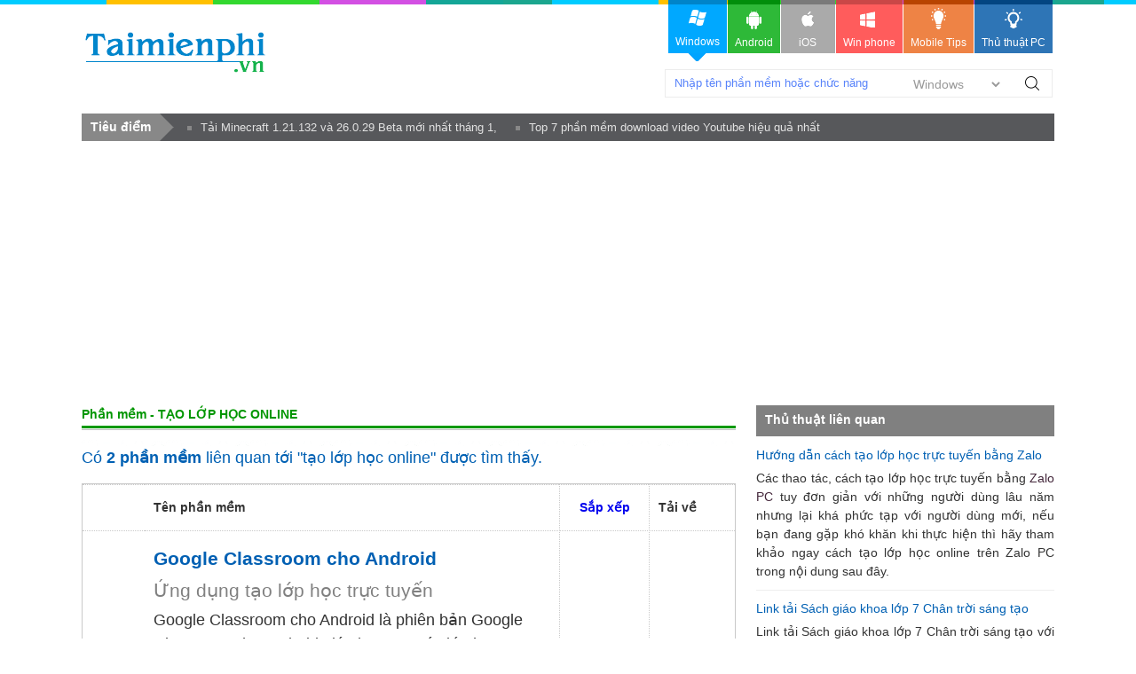

--- FILE ---
content_type: text/html; charset=utf-8
request_url: https://taimienphi.vn/tk/t%E1%BA%A1o+l%E1%BB%9Bp+h%E1%BB%8Dc+online
body_size: 7592
content:


<!DOCTYPE html PUBLIC "-//W3C//DTD XHTML 1.0 Transitional//EN" "http://www.w3.org/TR/xhtml1/DTD/xhtml1-transitional.dtd">

<html xmlns="http://www.w3.org/1999/xhtml" >
<head id="head"><meta name="viewport" content="width=device-width, initial-scale=1" /><meta property="fb:app_id" content="330299027162298" /><link rel="stylesheet" type="text/css" href="https://taimienphi.vn/css/style1811.css?ver=vx20251016" /><link rel="shortcut icon" type="image/x-icon" href="https://i1.taimienphi.vn/images/logo/favico.ico" /><script type="text/javascript" async="async" src="https://taimienphi.vn/js/jquery-1.7.1.min.js?ver=vx20251016"></script><meta name="description" content="Tải Top phần mềm &quot;tạo lớp học online&quot;, hướng dẫn dùng phần mềm có chức năng &quot;tao lop hoc online&quot; Tải về miễn phí- Taimienphi.vn" /><link href="https://taimienphi.vn/tk/t%e1%ba%a1o+l%e1%bb%9bp+h%e1%bb%8dc+online" rel="canonical" type="text/html" /><link href="https://tmo.taimienphi.vn/tk/t%e1%ba%a1o+l%e1%bb%9bp+h%e1%bb%8dc+online" rel="alternate" media="handheld" /><meta property="og:url" content="https://taimienphi.vn/tk/t%e1%ba%a1o+l%e1%bb%9bp+h%e1%bb%8dc+online" /><meta property="og:type" content="article" /><meta property="og:title" content="Tải phần mềm tạo lớp học online, Huong Dan tao lop hoc online Full" /><meta property="og:description" content="Tải Top phần mềm &quot;tạo lớp học online&quot;, hướng dẫn dùng phần mềm có chức năng &quot;tao lop hoc online&quot; Tải về miễn phí- Taimienphi.vn" /><title>
	Tải phần mềm tạo lớp học online, Huong Dan tao lop hoc online Full
</title></head>
<body >

    <form method="post" action="./tạo+lớp+học+online" id="form1">
<div class="aspNetHidden">
<input type="hidden" name="__VIEWSTATE" id="__VIEWSTATE" value="/wEPDwUKMjExMjY5NzY3MWRkrGmisgRg+wczj5HhPo3AXGP7vk/JhWty7xI3LHacCIU=" />
</div>

<div class="aspNetHidden">

	<input type="hidden" name="__VIEWSTATEGENERATOR" id="__VIEWSTATEGENERATOR" value="EDFF98AC" />
</div> 
  

<div class="t">
	<div class="th">
    	<div class="thm clearfix">
        	<a href="https://taimienphi.vn" class="logo">download </a>
            <div class="search">
            	<span class="spi"><input id='srcbox'  type="text"   class="txtS" /><select id='srcos' class="slc">
                        <option  value="0">Windows</option>
                        <option  value="6">All Mobile</option>
                        <option  value="1">Android</option>
                        <option  value="2">Iphone/Ipad</option>
                        <option  value="3">Windows phone</option>
                    </select>
                    </span><a class="butS" id='btnsearch'>Tìm Kiếm</a>
            </div>
        </div>
    </div>
    <div class="menu">	<div>
      <!--aid:41-->  <ul class="clearfix">	<li class="act">		<a class="win" href="https://taimienphi.vn"><em> </em>Windows<i></i></a></li>	<li>		<a class="andr" href="https://tmo.taimienphi.vn/android"><em> </em>Android</a></li>	<li>		<a class="ios" href="https://tmo.taimienphi.vn/ios"><em> </em>iOS</a></li>	<li>		<a class="winp" href="https://tmo.taimienphi.vn/winphone"><em> </em>Win phone</a></li>	<li>		<a class="tipm" href="https://9mobi.vn"><em> </em>Mobile Tips</a></li>	<li>		<a class="tipc" href="https://thuthuat.taimienphi.vn"><em> </em>Thủ thuật PC</a></li></ul>
      	</div>
    </div>
</div>

<div class="m clearfix">
	  
<div class="shortn2 clearfix"><div class='dvcn'><p class='shortnh'><span>Tiêu điểm</span><em></em></p><p class='shortnt'><a href='https://thuthuat.taimienphi.vn/tai-minecraft-121132-va-26029-beta-moi-nhat-thang-1-sua-loi-on-dinh-hon-78005n.aspx'>Tải Minecraft 1.21.132 và 26.0.29 Beta mới nhất tháng 1, sửa lỗi, ổn định hơn</a><a href='https://thuthuat.taimienphi.vn/top-5-phan-mem-download-video-youtube-hieu-qua-nhat-369n.aspx'>Top 7 phần mềm download video Youtube hiệu quả nhất</a></p></div></div>

 <div> </div><div> </div><div> </div><div> </div><div> </div><div> </div><div> </div><div> </div>
 <div id="cph1_ga0">
 <!--aid:45--><div style="max-height: 160px;"><script async src="https://pagead2.googlesyndication.com/pagead/js/adsbygoogle.js?client=ca-pub-6672418683212757"     crossorigin="anonymous"></script><!-- taimienphi-download-2023 --><ins class="adsbygoogle"     style="display:block"     data-ad-client="ca-pub-6672418683212757"     data-ad-slot="4214636972"     data-ad-format="auto"     data-full-width-responsive="true"></ins><script>     (adsbygoogle = window.adsbygoogle || []).push({});</script> </div>
 </div>
<div class="ma clearfix">

</div>
  	<div class="ml l">
 
    <h1 class="vtit5 clearfix">Phần mềm - TẠO LỚP HỌC ONLINE  </h1>
    <div class='hh4'>Có <b>2 phần mềm</b> liên quan tới "tạo lớp học online" được tìm thấy. </div>  
   
    <div class='bx'><table class='listpx3'><tr class='bdb bdt'>
                    	<td class='bdb' width='25'>&nbsp;</td>
                        <td class='bdb bdr'>
                          <b>Tên phần mềm</b>
                        </td>
                        <td width='80' class='cent bdb bdr'>
                        	<a href='https://taimienphi.vn/tk/t%e1%ba%a1o+l%e1%bb%9bp+h%e1%bb%8dc+online/top-taive' rel='nofollow' title='Sắp xếp theo lượt tải'><b>Sắp xếp</b></a> 
                        </td>
                     <td class='bdb'><strong>Tải về</strong></td>
                    </tr><tr class='bdb'>
                    	<td class='bdb' width='25'><img src='https://taimienphi.vn/tmp/cf/icon/google-classroom-cho-android.jpg' onerror='onimgerr(this);' class='iconb24'  /></td>
                        <td class='bdb bdr'>
                            <dl>
                            	<dt style='font-size:1.5em;' ><h4 class='pname'><a href='https://taimienphi.vn/download-google-classroom-cho-android-92143'>Google Classroom cho Android</a></h4> Ứng dụng tạo lớp học trực tuyến</dt>
                                <dd style='font-size:1.3em;' >Google Classroom cho Android là phiên bản <a href="https://taimienphi.vn/download-google-classroom-78456"target="_blank">Google Classroom</a> cho Android giúp bạn tạo các lớp học trực tuyến hoặc các lớp hướng dẫn đào tạo đối với bất kỳ tổ chức hay cá nhân nào có nhu cầu. Google Classroom cho Android giúp người tổ chức dễ dàng phân phối bài tập, giao tiếp với các thành viên và sắp xếp lịch học phù hợp.</dd>
                            </dl>
                        	<p class='tags2'>Tags: <a href='https://taimienphi.vn/tk/t%e1%ba%a1o+l%e1%bb%9bp+h%e1%bb%8dc+online'>tạo lớp học online</a> <a href='https://taimienphi.vn/tk/t%e1%ba%a1o+room+h%e1%bb%8dc+online'>tạo room học online</a> <a href='https://taimienphi.vn/timkiem/t%e1%ba%a3i+google+classroom+cho+android+mi%e1%bb%85n+ph%c3%ad'>tải google classroom cho android miễn phí</a></p>
                        </td>
                        <td width='80' class='cent bdb bdr'>
                        	273<br /> lượt tải <br /><br /><span class='ranks ma2'><em class='ranks3'>3/5</em></span>
                        </td>
                       <td class='bdb' align='center'><a class='download' href='https://taimienphi.vn/download-google-classroom-cho-android-92143' title='Download Google Classroom cho Android'><b>Download</b></a><br /><br /><span title='Ban quyen' class='licen0'> </span></td>
                    </tr><tr class='bdb'>
                    	<td class='bdb' width='25'><img src='https://taimienphi.vn/tmp/cf/icon/tuclass.jpg' onerror='onimgerr(this);' class='iconb24'  /></td>
                        <td class='bdb bdr'>
                            <dl>
                            	<dt style='font-size:1.4em;' ><h4 class='pname'><a href='https://taimienphi.vn/download-tuclass-92732'>TuClass</a></h4> Học online, giao bài tập về nhà</dt>
                                <dd style='font-size:1.2em;' >TuClass là công cụ học tập online hỗ trợ trên nhiều nền tảng, giúp các giáo viên tạo và quản lý các lớp học online, giao bài tập cho học sinh, tương tác qua các phần mềm chat. TuClass tạo môi trường học tập thú vị, tăng hứng thú cho mỗi học sinh, nâng cao khả năng tiếp thu bài học, tự đánh giá được việc học của mình. tạo lớp học online</dd>
                            </dl>
                        	<p class='tags2'>Tags: <a href='https://taimienphi.vn/tk/ki%e1%bb%83m+tra+ki%e1%ba%bfn+th%e1%bb%a9c+h%e1%bb%8dc+sinh'>kiểm tra kiến thức học sinh</a> <a href='https://taimienphi.vn/timkiem/download+tuclass+version'>download tuclass version</a></p>
                        </td>
                        <td width='80' class='cent bdb bdr'>
                        	30<br /> lượt tải <br /><br /><span class='ranks ma2'><em class='ranks3'>3/5</em></span>
                        </td>
                       <td class='bdb' align='center'><a class='download' href='https://taimienphi.vn/download-tuclass-92732' title='Download TuClass'><b>Download</b></a><br /><br /><span title='Ban quyen' class='licen0'> </span></td>
                    </tr></table>  <ul class='ulP clearfix ma8'><li class='nocss'>Trang:</li><li class='activeP'><span>1</span></li></ul></div>
       <div id='rightmobi'></div>
       <br />
        <div class="msg_infog">
		    <span class="note">&nbsp;</span>Các phần mềm được tổng hợp dựa theo từ khoá "tạo lớp học online". Nếu muốn tìm phần mềm khác bạn có thể sử dụng công cụ tìm kiếm phía trên để tìm thêm các phần mềm khác theo đúng ý của mình.
		    
		    </div>
	  <div> </div><div> </div><div> </div><div> </div><div> </div><div> </div><div> </div><div> </div>  	    
</div>
  <div class="mr r"><div> </div><div> </div><div> </div><div> </div><div> </div><div> </div><div> </div><div> </div>
        <div class='bx2'><div class='tit4 clearfix'><span>Thủ thuật liên quan</span></div><ul class='list'><li><p class='abno'><a  href='https://thuthuat.taimienphi.vn/huong-dan-cach-tao-lop-hoc-truc-tuyen-bang-zalo-56619n.aspx' target='_blank'>Hướng dẫn cách tạo lớp học trực tuyến bằng Zalo</a></p><p class='des'>Các thao tác, cách tạo lớp học trực tuyến bằng <a href="https://taimienphi.vn/download-zalo-cho-windows-11501">Zalo PC</a> tuy đơn giản với những người dùng lâu năm nhưng lại khá phức tạp với người dùng mới, nếu bạn đang gặp khó khăn khi thực hiện thì hãy tham khảo ngay cách tạo lớp học online trên Zalo PC trong nội dung sau đây.</p></li><li><p class='abno'><a  href='https://thuthuat.taimienphi.vn/link-tai-sach-giao-khoa-lop-7-chan-troi-sang-tao-77116n.aspx' target='_blank' >Link tải Sách giáo khoa lớp 7 Chân trời sáng tạo</a></p><p class='des'>Link tải Sách giáo khoa lớp 7 Chân trời sáng tạo với đầy đủ các môn học bao gồm Toán, Tiếng Việt, Tiếng Anh, Tự nhiên và Xã hội, Đạo đức, Âm nhạc, Mĩ</p></li><li><p class='abno'><a  href='https://thuthuat.taimienphi.vn/hoc-truc-tuyen-mon-vat-ly-lop-10-ngay-3-4-2020-cau-tao-chat-thuyet-dong-hoc-phan-tu-chat-khi-57351n.aspx' target='_blank' >Học trực tuyến môn Vật lý lớp 10 ngày 3/4/2020, Cấu tạo chất - Thuyết động học phân tử chất khí</a></p><p class='des'>Video Học trực tuyến môn Vật lý lớp 10 ngày 3/4/2020, Cấu tạo chất - Thuyết động học phân tử chất khí sẽ được cập nhật trong bài viết dưới đây. Các</p></li><li><p class='abno'><a  href='https://thuthuat.taimienphi.vn/cach-tao-tai-khoan-hangouts-meet-57213n.aspx' target='_blank'>Cách tạo tài khoản Google Meet, Hangouts Meet tham gia lớp học, phòng họp Online</a></p><p class='des'>Google Meet là ứng dụng họp Online, học trực tuyến phổ biến được rất nhiều người biết đến và sử dụng. Để tham gia vào lớp học trực tuyến hay các phòng họp online bạn cần phải tạo tài khoản <a href="https://taimienphi.vn/download-google-meet-87005" target="_blank">Google Meet</a>, Hangouts Meet. Nếu chưa biết cách đăng ký Google Meet bạn đọc có thể tham khảo hướng dẫn trong bài viết dưới đây và làm theo các bước nhé.</p></li><li><p class='abno'><a  href='https://thuthuat.taimienphi.vn/hoc-truc-tuyen-mon-vat-ly-lop-12-ngay-17-4-2020-tinh-chat-va-cau-tao-hat-nhan-57941n.aspx' target='_blank' >Học trực tuyến môn Vật lý lớp 12 ngày 17/4/2020, Tính chất và cấu tạo hạt nhân</a></p><p class='des'>Video Học trực tuyến môn Vật lý lớp 12 ngày 17/4/2020, Tính chất và cấu tạo hạt nhân được Taimienphi.vn cập nhật trong bài viết dưới đây, video này</p></li><li><p class='abno'><a  href='https://thuthuat.taimienphi.vn/hoc-truc-tuyen-mon-ngu-van-lop-9-ngay-1-4-2020-nghia-tuong-minh-va-ham-y-57295n.aspx' target='_blank' >Học trực tuyến môn Ngữ văn lớp 9 ngày 1/4/2020, Nghĩa tường minh và Hàm ý</a></p><p class='des'>Video Học trực tuyến môn Ngữ văn lớp 9 ngày 1/4/2020, Nghĩa tường minh và Hàm ý được cô Nguyễn Thị Kim Thoa - Chuyên viên Phòng Giáo dục và Đào tạo</p></li></ul></div>
        <div id="cph1_ga2">
        <!--aid:17--><div style="max-height: none !important; max-height: 320px;"><script async src="https://pagead2.googlesyndication.com/pagead/js/adsbygoogle.js?client=ca-pub-6672418683212757"     crossorigin="anonymous"></script><!-- taimienphi-download-2023 --><ins class="adsbygoogle"     style="display:block"     data-ad-client="ca-pub-6672418683212757"     data-ad-slot="4214636972"     data-ad-format="auto"     data-full-width-responsive="true"></ins><script>     (adsbygoogle = window.adsbygoogle || []).push({});</script> </div>
        </div>	
        <div class="bx bxb2">
    	    <div class="tit2">Top download </div>
        	<ol class='listp1'><li><a href='https://taimienphi.vn/download-unikey-bo-go-tieng-viet-202' style="background: url('https://i1.taimienphi.vn/tmp/cf/top-ico/unikey-bo-go-tieng-viet.jpg') no-repeat scroll 0 0 ;" > Unikey</a></li><li><a href='https://taimienphi.vn/download-internet-download-manager-idm-5' style="background: url('https://i2.taimienphi.vn/tmp/cf/top-ico/internet-download-manager-idm.jpg') no-repeat scroll 0 0 ;" > Internet Download Manager</a></li><li><a href='https://taimienphi.vn/download-zalo-cho-windows-11501' style="background: url('https://i3.taimienphi.vn/tmp/cf/top-ico/zalo-cho-windows.jpg') no-repeat scroll 0 0 ;" > Zalo</a></li><li><a href='https://taimienphi.vn/download-google-chrome-20' style="background: url('https://i4.taimienphi.vn/tmp/cf/top-ico/google-chrome.jpg') no-repeat scroll 0 0 ;" > Google Chrome</a></li><li><a href='https://taimienphi.vn/download-minecraft-10026' style="background: url('https://i1.taimienphi.vn/tmp/cf/top-ico/minecraft.jpg') no-repeat scroll 0 0 ;" > Minecraft</a></li><li><a href='https://taimienphi.vn/download-snaptik-87336' style="background: url('https://i2.taimienphi.vn/tmp/cf/top-ico/snaptik.jpg') no-repeat scroll 0 0 ;" > SnapTik</a></li><li><a href='https://taimienphi.vn/download-ccleaner-66' style="background: url('https://i3.taimienphi.vn/tmp/cf/top-ico/ccleaner.jpg') no-repeat scroll 0 0 ;" > CCleaner</a></li><li><a href='https://taimienphi.vn/download-co-rom-7854' style="background: url('https://i4.taimienphi.vn/tmp/cf/top-ico/co-rom.jpg') no-repeat scroll 0 0 ;" > Cốc Cốc</a></li><li><a href='https://taimienphi.vn/download-cheat-engine-4626' style="background: url('https://i1.taimienphi.vn/tmp/cf/top-ico/cheat-engine.jpg') no-repeat scroll 0 0 ;" > Cheat Engine</a></li><li><a href='https://taimienphi.vn/download-pubg-mobile-68108' style="background: url('https://i2.taimienphi.vn/tmp/cf/top-ico/pubg-mobile.jpg') no-repeat scroll 0 0 ;" > PUBG Mobile</a></li><li><a href='https://taimienphi.vn/download-mini-world-block-art-72620' style="background: url('https://i3.taimienphi.vn/tmp/cf/top-ico/mini-world-block-art.jpg') no-repeat scroll 0 0 ;" > Mini World</a></li><li><a href='https://taimienphi.vn/download-ultraviewer-20267' style="background: url('https://i4.taimienphi.vn/tmp/cf/top-ico/ultraviewer.jpg') no-repeat scroll 0 0 ;" > UltraView</a></li><li><a href='https://taimienphi.vn/download-proshow-producer-2563' style="background: url('https://i1.taimienphi.vn/tmp/cf/top-ico/proshow-producer.jpg') no-repeat scroll 0 0 ;" > ProShow Producer</a></li><li><a href='https://taimienphi.vn/download-bluestacks-app-player-4484' style="background: url('https://i2.taimienphi.vn/tmp/cf/top-ico/bluestacks-app-player.jpg') no-repeat scroll 0 0 ;" > BlueStacks</a></li><li><a href='https://taimienphi.vn/download-auto-chess-77754' style="background: url('https://i3.taimienphi.vn/tmp/cf/top-ico/auto-chess.jpg') no-repeat scroll 0 0 ;" > Auto Chess Cho Android</a></li></ol>
        </div>
        <div id="cph1_ga3">
            <!--aid:18-->	
         </div>
        <div class="bx2">
        <div> </div><div> </div><div> </div><div> </div><div> </div><div> </div><div> </div><div> </div>
            <div class="tit3 clearfix"><span>Thủ thuật</span></div>
                <ul class="list">
                    <li><p class='ques'><a  href='https://thuthuat.taimienphi.vn/cach-tra-diem-thi-tren-trang-nguyen-tieng-viet-60859n.aspx'>Cách tra điểm thi trên Trạng Nguyên Tiếng Việt</a></p><p class='des'>Sau khi hoàn tất bài thi, các em học sinh có thể kiểm tra điểm số ngay trên trang web <a href="https://taimienphi.vn/download-trang-nguyen-tieng-viet-75333" target="_blank">Trạng Nguyên Tiếng Việt</a> để biết được sức học của mình đến đầu, cải thiện việc học của mình hiệu quả. Nếu các em chưa biết tra điểm thì tham khảo ngay cách tra điểm thi trên Trạng Nguyên Tiếng Việt của Taimienphi.vn.</p></li><li><p class='ques'><a  href='https://thuthuat.taimienphi.vn/cach-cai-gta-5-grand-theft-auto-v-tren-may-tinh-laptop-23832n.aspx'>Cách tải GTA 5, cài Grand Theft Auto V trên máy tính, laptop</a></p><p class='des'>Để chơi game bắn súng cướp đường phố nổi tiếng nhất hiện nay thì trước tiên bạn cần tải <a href="https://taimienphi.vn/download-gta-5-19286" target="_blank">GTA 5</a>, sau đó cài Grand Theft Auto V trên máy tính hoặc laptop. Trò chơi đưa bạn đến một thế giới mở rộng lớn với nhiều hoạt động và nhiệm vụ phong phú.</p></li><li><p class='ques'><a  href='https://thuthuat.taimienphi.vn/cach-go-opera-uninstall-trinh-duyet-opera-ra-khoi-may-tinh-12339n.aspx'>Cách gỡ Opera, Uninstall trình duyệt Opera ra khỏi máy tính</a></p><p class='des'>Sau một thời gian dài sử dụng <a href="https://taimienphi.vn/download-opera-2206">Opera</a>, nếu bạn cảm thấy nó có quá nhiều điều khiến bạn không hài lòng và muốn thử chuyển sang trình duyệt khác như Google Chrome, Firefox hay <a href="https://taimienphi.vn/download-co-rom-7854">tải Cốc Cốc</a> thì hãy gỡ Opera ra khỏi máy tính của mình nhé.</p></li><li><p class='ques'><a  href='https://thuthuat.taimienphi.vn/xin-hoi-cach-go-dau-mu-trong-word-2759n.aspx'>Cách gõ dấu mũ trong Word </a></p><p class='des'>Để xử lý dữ liệu liên quan đến hóa học, toán học trong Word, bạn có thể cần sử dụng dấu mũ để viết phương trình hay phép tính. Đây là chức năng cơ bản nhưng vô cùng quan trọng với những ai cần phải làm các công việc, báo cáo có liên quan đến các số mũ. Bài thủ thuật này sẽ giúp bạn biết cách <a href="https://thuthuat.taimienphi.vn/xin-hoi-cach-go-dau-mu-trong-word-2759n.aspx">gõ dấu mũ trong Word</a> phổ biến hiện nay như Word 2019, 2016, 2013, 2010, 2007 và 2003.</p></li><li><p class='ques'><a  href='https://thuthuat.taimienphi.vn/tu-dong-tim-driver-984n.aspx'>Cách update driver, phần mềm tự động tìm driver cho máy tính, Laptop</a></p><p class='des'>Phần mềm tự động cập nhật driver sẽ đảm bảo rằng trình điều khiển phần cứng máy tính của bạn luôn được được update lên phiên bản mới nhất. Trong bài viết này, Taimienphi.vn sẽ tổng hợp danh sách top phần mềm update</p></li><li><p class='ques'><a  href='https://thuthuat.taimienphi.vn/tai-minecraft-121132-va-26029-beta-moi-nhat-thang-1-sua-loi-on-dinh-hon-78005n.aspx'>Tải Minecraft 1.21.132 và 26.0.29 Beta mới nhất tháng 1, sửa lỗi, ổn định hơn</a></p><p class='des'>Phiên bản <a href="https://taimienphi.vn/download-minecraft-10026">Minecraft</a> 1.21.132 và Beta 26.0.29 mới nhất, miễn phí. Bản cập nhật sửa lỗi split-screen, đồ họa, Nether Portal, cải thiện độ ổn định. Hỗ trợ Windows, Android, iOS, Xbox</p></li><li><p class='ques'><a  href='https://thuthuat.taimienphi.vn/4-cach-thay-doi-do-sang-tren-windows-10-9076n.aspx'>Cách thay đổi độ sáng màn hình trên Windows 10 cho Laptop, PC </a></p><p class='des'>Điều chỉnh độ sáng trên <a href="https://taimienphi.vn/download-windows-10-12463" target="_blank">Windows 10</a> là một tính năng quan trọng giúp người dùng tinh chỉnh mức độ sáng tối màn hình PC theo sở thích và nhu cầu cụ thể. Một màn hình với độ sáng phù hợp không chỉ làm cho hình ảnh trở nên rõ ràng hơn mà còn giúp bảo vệ thị giác khi làm việc trong thời gian dài. Cùng Tải Miễn Phí tìm hiểu cách thay đổi độ sáng Win 10 trong bài viết dưới đây nhé.</p></li><li><p class='ques'><a  href='https://thuthuat.taimienphi.vn/cach-tao-windows-pe-winmini-de-sua-loi-windows-22798n.aspx'>Cách tạo Windows PE, Win mini để sửa lỗi Windows</a></p><p class='des'>Windows PE hay còn gọi là Win mini được biết đến như một dạng hệ điều hành thu nhỏ, đã lược bỏ đi rất nhiều tính năng so với phiên bản chính. Thông thường người ta tạo Windows PE để cứu hỗ Windows chính trong trường hợp</p></li><li><p class='ques'><a  href='https://thuthuat.taimienphi.vn/cach-tai-video-tren-vtv-go-ve-may-tinh-35917n.aspx'>Cách tải video trên VTV Go về máy tính</a></p><p class='des'>Bạn thường xuyên xem video trên VTV GO và muốn tải video trên <a href="https://taimienphi.vn/download-vtv-go-cho-windows-20004">VTV GO</a> về máy tính của mình để xem lại. Tính năng này hoàn toàn không có trên VTV GO nhưng chúng ta có thể áp dụng các phần mềm từ bên thứ 3 để tải video trên VTV GO về máy tính.<br /></p></li><li><p class='ques'><a  href='https://thuthuat.taimienphi.vn/cach-tai-va-choi-minecraft-bedrock-edition-60963n.aspx'>Cách tải và chơi Minecraft Bedrock Edition trên máy tính</a></p><p class='des'>Minecraft Bedrock Edition là phiên bản đa nền tảng của trò chơi nổi tiếng, cho phép người chơi trải nghiệm thế giới mở một cách độc đáo. Để tải và chơi trên máy tính, người dùng cần truy cập vào Microsoft Store hoặc</p></li> 
                </ul>
        </div>
         
            
    </div>
    
  
    

        <!--aid:46-->

    </div>
   
   <div class="b">
	
    <div class="bfs">
          <div class="bf clearfix">
            <!--aid:2--><p class="legal">	Copyright TAIMIENPHI.VN © 2018 - All rights reserved</p> 
          </div>
    </div>
     <div class="blinks">
        <ul class="blink clearfix">
    	    <li>
        	    <p>ĐIỀU KHOẢN &amp; ĐIỀU KIỆN</p>
                <ul>
            	      <li><a rel="nofollow" href="/help/about-us.htm">Giới thiệu</a></li>
                       <li><a rel="nofollow" href="/help/Privacy-policy.htm">Điều khoản sử dụng</a></li>
                       <li><a rel="nofollow" href="/help/security.htm">Chính sách bảo mật</a></li>
                        <li><a rel="nofollow" href="/help/dcma.htm">DCMA</a></li>
                       <li><a rel="nofollow" href="/help/contact-us.htm">Liên hệ</a></li>
                </ul>
            </li>
    	    <li>
        	    <p>Trợ giúp</p>
                <ul>
            	     <li><a rel="nofollow" href="/help/save-install.htm">Hướng dẫn cài đặt phần mềm</a></li>
                   <li><a rel="nofollow" href="/help/uninstall-remove.htm">Hướng dẫn xoá/gỡ phần mềm</a></li> 
                   <li><a rel="nofollow" href="/Uploadsoft.aspx">Upload apps, softs</a></li> 
                </ul>
            </li>
    	    <li>
                               <!-- <a href="//www.dmca.com/Protection/Status.aspx?ID=0d3e93c3-32cf-4726-9513-a16565b5419b" title="DMCA.com Protection Status" class="dmca-badge"> <img src ="https://images.dmca.com/Badges/dmca_protected_sml_120m.png?ID=0d3e93c3-32cf-4726-9513-a16565b5419b"  alt="DMCA.com Protection Status" /></a>  <script src="https://images.dmca.com/Badges/DMCABadgeHelper.min.js"> </script> -->

        	    <ul class="social">
			    <li><a class="fb" rel="nofollow" title="Facebook page" target="_blank" rel="nofollow" href="https://facebook.com/taimienphi.vn">Facebook</a></li>		
                <li><a title="Google +" class="gg" target="_blank" rel="publisher" href="https://plus.google.com/110749430077828635378">google+ Taimienphi</a></li>		
                <li><a rel="nofollow" href="#" target="_bank" class="rss">RSS</a></li>		
                <li><a rel="nofollow" href="#" target="_blank" class="lki">LinkedIn</a></li>	
            </ul>
            </li>
        </ul>
    </div>
     <!--aid:31-->
</div>


    </form>
<script defer src="https://static.cloudflareinsights.com/beacon.min.js/vcd15cbe7772f49c399c6a5babf22c1241717689176015" integrity="sha512-ZpsOmlRQV6y907TI0dKBHq9Md29nnaEIPlkf84rnaERnq6zvWvPUqr2ft8M1aS28oN72PdrCzSjY4U6VaAw1EQ==" data-cf-beacon='{"version":"2024.11.0","token":"e8cf211380fa4311b22d412e74acb1c4","r":1,"server_timing":{"name":{"cfCacheStatus":true,"cfEdge":true,"cfExtPri":true,"cfL4":true,"cfOrigin":true,"cfSpeedBrain":true},"location_startswith":null}}' crossorigin="anonymous"></script>
</body>
</html>


--- FILE ---
content_type: text/html; charset=utf-8
request_url: https://www.google.com/recaptcha/api2/aframe
body_size: 268
content:
<!DOCTYPE HTML><html><head><meta http-equiv="content-type" content="text/html; charset=UTF-8"></head><body><script nonce="M2fPR8LAz5pEJJtDLudVNw">/** Anti-fraud and anti-abuse applications only. See google.com/recaptcha */ try{var clients={'sodar':'https://pagead2.googlesyndication.com/pagead/sodar?'};window.addEventListener("message",function(a){try{if(a.source===window.parent){var b=JSON.parse(a.data);var c=clients[b['id']];if(c){var d=document.createElement('img');d.src=c+b['params']+'&rc='+(localStorage.getItem("rc::a")?sessionStorage.getItem("rc::b"):"");window.document.body.appendChild(d);sessionStorage.setItem("rc::e",parseInt(sessionStorage.getItem("rc::e")||0)+1);localStorage.setItem("rc::h",'1769568420919');}}}catch(b){}});window.parent.postMessage("_grecaptcha_ready", "*");}catch(b){}</script></body></html>